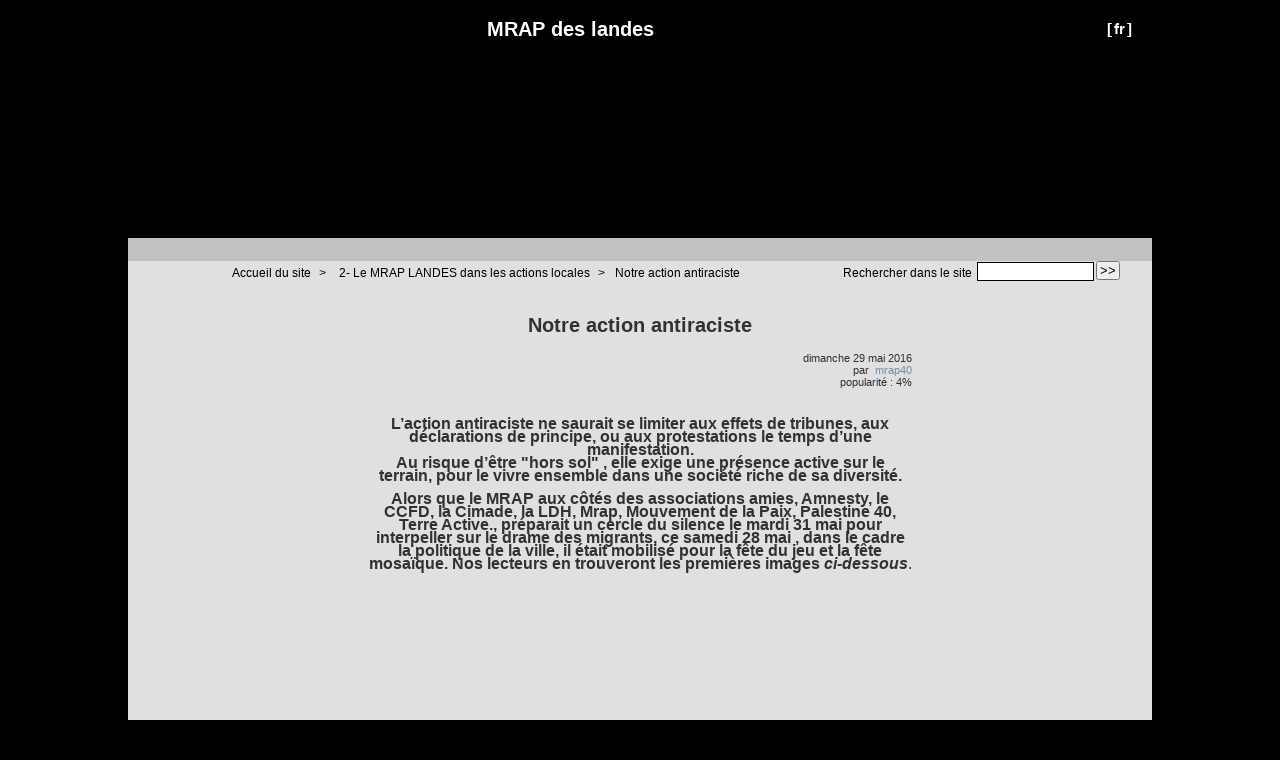

--- FILE ---
content_type: text/html; charset=utf-8
request_url: http://www.mrap-landes.org/Notre-action-antiraciste
body_size: 5570
content:



<!DOCTYPE HTML>
<!--[if lt IE 7 ]> <html class="page_article ltr fr no-js ie ie6 lte9 lte8 lte7" xmlns="http://www.w3.org/1999/xhtml" xml:lang="fr" lang="fr" dir="ltr"> <![endif]-->
<!--[if IE 7 ]>    <html class="page_article ltr fr no-js ie ie7 lte9 lte8 lte7" xmlns="http://www.w3.org/1999/xhtml" xml:lang="fr" lang="fr" dir="ltr"> <![endif]-->
<!--[if IE 8 ]>    <html class="page_article ltr fr no-js ie ie8 lte9 lte8" xmlns="http://www.w3.org/1999/xhtml" xml:lang="fr" lang="fr" dir="ltr"> <![endif]-->
<!--[if IE 9 ]>    <html class="page_article ltr fr no-js ie ie9 lte9" xmlns="http://www.w3.org/1999/xhtml" xml:lang="fr" lang="fr" dir="ltr"> <![endif]-->
<!--[if (gt IE 9)|!(IE)]><!-->
<html class="page_article ltr fr no-js" xmlns="http://www.w3.org/1999/xhtml" xml:lang="fr" lang="fr" dir="ltr">
<!--<![endif]-->
	<head>
		<script type='text/javascript'>/*<![CDATA[*/(function(H){H.className=H.className.replace(/\bno-js\b/,'js')})(document.documentElement);/*]]>*/</script>
		
		<meta http-equiv="Content-Type" content="text/html; charset=utf-8" />

		<title>Notre action antiraciste -  MRAP des landes</title>
	<meta name="description" content=" L&#039;action antiraciste ne saurait se limiter aux effets de tribunes, aux d&#233;clarations de principe, ou aux protestations le temps d&#039;une manifestation. (...) " />

<link rel="canonical" href="http://www.mrap-landes.org/Notre-action-antiraciste" /><meta http-equiv="content-type" content="text/html; charset=utf-8" />
<meta name="revisit-after" content="30 days" />
<meta name="robots" content="index,follow" />
<meta name="generator" content="SPIP 3.0.19 [22089] - Sarka-SPIP 3.4.10" />
<meta name="author" content="Collectif Sarka-SPIP" />
<meta name="copyright" content="Copyright  MRAP des landes" />
<meta name="distribution" content="global" />




<link rel="stylesheet" type="text/css" media="all" href="plugins/auto/sarkaspip/v3.4.10/css/raz.css" />


<link rel="stylesheet" type="text/css" media="all" href="plugins/auto/sarkaspip/v3.4.10/css/layouts/layout7.css" />

<link rel="stylesheet" type="text/css" media="all" href="prive/spip_style.css?1473861822" />



<script type='text/javascript'>var var_zajax_content='content';</script><script type="text/javascript">/* <![CDATA[ */
var box_settings = {tt_img:true,sel_g:"#documents_portfolio a[type='image/jpeg'],#documents_portfolio a[type='image/png'],#documents_portfolio a[type='image/gif']",sel_c:".mediabox",trans:"elastic",speed:"200",ssSpeed:"2500",maxW:"90%",maxH:"90%",minW:"400px",minH:"",opa:"0.9",str_ssStart:"Diaporama",str_ssStop:"Arrêter",str_cur:"{current}/{total}",str_prev:"Précédent",str_next:"Suivant",str_close:"Fermer",splash_url:""};
/* ]]> */</script>
<!-- insert_head_css --><link rel="stylesheet" href="plugins-dist/mediabox/colorbox/black-striped/colorbox.css" type="text/css" media="all" /><link rel='stylesheet' type='text/css' media='all' href='plugins-dist/porte_plume/css/barre_outils.css' />
<link rel='stylesheet' type='text/css' media='all' href='spip.php?page=barre_outils_icones.css' />
<link rel="stylesheet" type="text/css" href="plugins/auto/socialtags/v1.2.1/socialtags.css" media="all" />

<link href="plugins/auto/player/v2.8.1/css/player.css?1514906330" rel="stylesheet" />


<link rel="stylesheet" type="text/css" media="all" href="local/cache-css/cssdyn-css_base_css-faec7fd5.css?1768902091" />
<link rel="stylesheet" type="text/css" media="all" href="local/cache-css/cssdyn-css_layout_css-5c66930c.css?1768902091" />
<link rel="stylesheet" type="text/css" media="all" href="local/cache-css/cssdyn-css_bandeau_css-42fd30c4.css?1768901034" />
<link rel="stylesheet" type="text/css" media="all" href="local/cache-css/cssdyn-css_noisettes_css-41853cb2.css?1768902091" />
<link rel="stylesheet" type="text/css" media="all" href="local/cache-css/cssdyn-css_elements_css-72bf8a0d.css?1768901034" />
<link rel="stylesheet" type="text/css" media="all" href="local/cache-css/cssdyn-css_ie_css-aa5ab56b.css?1653079870" />


<link rel="stylesheet" href="plugins/auto/sarkaspip/v3.4.10/css/impression.css?1580988212" type="text/css" media="print" />








<link rel="alternate" type="application/rss+xml" title="Syndiquer tout le site" href="spip.php?page=backend" />



<script src="prive/javascript/jquery.js" type="text/javascript"></script>

<script src="prive/javascript/jquery.form.js" type="text/javascript"></script>

<script src="prive/javascript/jquery.autosave.js" type="text/javascript"></script>

<script src="prive/javascript/jquery.placeholder-label.js" type="text/javascript"></script>

<script src="prive/javascript/ajaxCallback.js" type="text/javascript"></script>

<script src="prive/javascript/jquery.cookie.js" type="text/javascript"></script>
<!-- insert_head -->
	<script src="plugins-dist/mediabox/javascript/jquery.colorbox.js?1473861448" type="text/javascript"></script>
	<script src="plugins-dist/mediabox/javascript/spip.mediabox.js?1473861448" type="text/javascript"></script><!--[if lt IE 7]>
	<script src='plugins-dist/msie_compat/javascript/jquery.ifixpng.js'></script>
	<script type='text/javascript'>//<![CDATA[
		jQuery.ifixpng('rien.gif');		
		function fixie() {
			jQuery('img').ifixpng();
		}
		$(document).ready(function() { fixie(); });
		onAjaxLoad(fixie);	
	//]]></script>
<![endif]-->
<script type='text/javascript' src='plugins-dist/porte_plume/javascript/jquery.markitup_pour_spip.js'></script>
<script type='text/javascript' src='plugins-dist/porte_plume/javascript/jquery.previsu_spip.js'></script>
<script type='text/javascript' src='spip.php?page=porte_plume_start.js&amp;lang=fr'></script>
<script src='local/cache-js/jsdyn-socialtags_js-8d8d06d2.js' type='text/javascript'></script>



<link rel="icon" type="image/x-icon" href="plugins/auto/sarkaspip/v3.4.10/images/favicon.ico" />
<link rel="shortcut icon" type="image/x-icon" href="plugins/auto/sarkaspip/v3.4.10/images/favicon.ico" /><script src="plugins/auto/sarkaspip/v3.4.10/scripts/menu_deroulant_vertical.js" type="text/javascript"></script>
	


 
	<script src="plugins/auto/sarkaspip/v3.4.10/scripts/jcarousellite_1.0.1.js" type="text/javascript"></script>
	<script src="plugins/auto/sarkaspip/v3.4.10/scripts/jquery.mousewheel.js" type="text/javascript"></script>


 
	<script src="plugins/auto/sarkaspip/v3.4.10/scripts/jquery.innerfade.js" type="text/javascript"></script>	</head>
	<body>
	<div id="container" class="rubrique69 secteur41">
		<div class="header" id="header">
			<div class="bandeau_haut">	
	
	<div class="nav_bandeau">  
    	<!-- Navigation dans les langues -->
		 
			<div class="nav_langue">
		<ul>

			<li class="on">
				&#91;<a rel="start" href="jean-claude-narcy-et-aretha-franklin?debut_article_rubrique_numerotes=260&amp;lang=fr" title="fran&#231;ais">fr</a>&#93;
			</li>

		</ul>
	</div>		
        <!-- Navigation dans les raccourcis -->
		
        <!-- Navigation dans les raccourcis -->
		
	</div>
	
	 
		
	
	
	<div class="site_nom">
		 
		   <h1><a href="http://www.mrap-landes.org" title="Accueil du site"> MRAP des landes</a></h1>
		
	   
	</div>
	<br class="nettoyeur" />
	
</div>


 
	<div class="bandeau_bas">








</div>


 
	<div class="bandeau_chemin">
	 
		<div class="recherche_chemin">
			
			<div class="formulaire_spip formulaire_recherche" id="formulaire_recherche">
<form action="spip.php?page=recherche" method="get"><div>
	<input name="page" value="recherche" type="hidden"
/>
	
	<label for="recherche">Rechercher :</label>
	<input type="text" class="search text" size="10" name="recherche" id="recherche" accesskey="4" autocapitalize="off" autocorrect="off"
	/><input type="submit" class="submit" value="&gt;&gt;" title="Rechercher" />
</div></form>
</div>
			<span>Rechercher dans le site</span>
		</div>
	
		

	<div class="chemin">
		<a href="http://www.mrap-landes.org">Accueil du site</a>

	
		
		&gt; 
			 
				<a href="-2-Le-MRAP-LANDES-dans-les-actions-locales-" title="Se rendre sur la page de cette rubrique">2- Le MRAP LANDES dans les actions locales</a>			
			
		


		&gt;<a href="Notre-action-antiraciste" title="Se rendre sur la page de cet article">Notre action antiraciste</a>
	</div>
</div>		</div>

		<div id="wrapper">
			<div class="content" id="content">
				<div id="article" class="article">
		
		<div class="titre"><h1>Notre action antiraciste</h1></div>
	
	
	<div class="description">
	 
		
	

	

	 
		<div class="cartouche">
		
		
		
		 
			
		
		dimanche&nbsp;29 mai 2016 <br />

		
		par &nbsp;<span class="vcard author"><a class="url fn spip_in" href="_mrap40_">mrap40</a></span> <br />

		
		 
			
		

		
		 
			popularité&nbsp;:&nbsp;4%
		

		
		
		
		
		 
			
		
		
	</div>
		<br class="nettoyeur" />

		
	
		
		<div class="texte"><p><font size = 3><strong>L&#8217;action antiraciste ne saurait se limiter aux effets de tribunes, aux déclarations de principe, ou aux protestations le temps d&#8217;une manifestation.<bR>Au risque d&#8217;être "hors sol" , elle exige une présence active sur le terrain, pour le vivre ensemble dans une société riche de sa diversité.</p>

<p>Alors que le MRAP aux côtés des associations amies, Amnesty, le CCFD, la Cimade, la LDH, Mrap, Mouvement de la Paix, Palestine 40, Terre Active., préparait un cercle du silence le mardi 31 mai pour interpeller sur le drame des migrants, ce samedi 28 mai , dans le cadre la politique de la ville, il était mobilisé pour la fête du jeu et la fête mosaïque. Nos lecteurs en trouveront les premières images <i>ci-dessous</strong></i>.</font></p></div>
		
		
		
		
		
		
		
		
		 
			
		

		
		<br class="nettoyeur" />

	

	</div>
		
		
		
		
		
			</div>			</div>
		</div>

		<div class="aside col" id="navigation">
			<div class="nav clearfix" id="nav">
	<div id="menu_rubriques" class="noisette menu_rub1">
	<ul class="menulist">

		<li>
			 <a href="-0-Actualites-">0-Actualités</a>
			
			
		
			
		
		</li>

		<li class="smenu">
			 <a href="-1-La-Federation-">1-La Fédération</a>
			
			
				<ul>
			
				<li>
					 <a href="-Comites-">Comités</a>
					
				
					
				
					
				</li>
				
			
				</ul>
			
		 
		</li>

		<li>
			 <a href="-2-Le-MRAP-LANDES-dans-les-actions-locales-">2- Le MRAP LANDES dans les actions locales</a>
			
			
		
			
		
		</li>

		<li class="smenu">
			 <a href="-3-Informations-Nationales-et-Internationales-">3-Informations Nationales et Internationales</a>
			
			
				<ul>
			
				<li>
					 <a href="-Archives-">Archives</a>
					
				
					
				
					
				</li>
				
			
				</ul>
			
		 
		</li>

		<li>
			 <a href="-4-ARCHIVES-">4-ARCHIVES</a>
			
			
		
			
		
		</li>

		<li>
			 <a href="-5-Communiques-Declarations-Prises-de-positions-du-MRAP40-">5-Communiqués - Déclarations - Prises de positions du MRAP40</a>
			
			
		
			
		
		</li>

		<li>
			 <a href="-6-Sites-incontournables-">6-Sites incontournables</a>
			
			
		
			
		
		</li>

		<li class="smenu">
			 <a href="-7-ressources-documentaires-">7-ressources documentaires</a>
			
			
				<ul>
			
				<li>
					 <a href="-Discriminations-">Discriminations</a>
					
				
					
				
					
				</li>
				
			
				<li>
					 <a href="-Portail-vers-ressources-externes-">Portail vers ressources externes</a>
					
				
					
				
					
				</li>
				
			
				<li>
					 <a href="-Racisme-">Racisme</a>
					
				
					
				
					
				</li>
				
			
				<li>
					 <a href="-Sport-citoyen-">Sport citoyen</a>
					
				
					
				
					
				</li>
				
			
				<li>
					 <a href="-Travail-de-memoire-">Travail de mémoire</a>
					
				
					
				
					
				</li>
				
			
				<li>
					 <a href="-Tziganes-et-gens-du-voyage-">Tziganes et gens du voyage</a>
					
				
					
				
					
				</li>
				
			
				</ul>
			
		 
		</li>

		<li>
			 <a href="-8-Amitie-entre-les-peuples-">8-Amitié entre les peuples</a>
			
			
		
			
		
		</li>

		<li>
			 <a href="-9-Memoire-">9-Mémoire</a>
			
			
		
			
		
		</li>

		<li>
			 <a href="-10-Extremismes-">10-Extrémismes</a>
			
			
		
			
		
		</li>

		<li>
			 <a href="-11-Migrations-">11-Migrations</a>
			
			
		
			
		
		</li>

	</ul> <!-- menulist -->
</div> <!-- menu_rub1 --></div>


 
	<div id="menu_raccourcis" class="noisette nav2"><ul>
	


		<li class="raccourci_nav1"><a href="spip.php?page=mot">Mots-clés</a></li>
		









 
	</ul>
</div>
 
	<div id="nav_visiteur" class="noisette nav2">
	<ul>
		
		 
			
		
		
		
		 
			<li class="raccourci_nav1"><a href="spip.php?page=inscription">Inscription</a></li>
		
		
		 
			
			<li class="raccourci_nav1"><a href="spip.php?page=login-public&amp;url=.%2F">Connexion</a></li>
		</ul>
		
		
</div>




















 
	








 
	<div id="noisette_badges" class="noisette">
	<div class="badges">
		
		
		
		
		
		<br class="nettoyeur" />
	</div>
</div>		</div>
		<div class="extra col" id="extra">
			<div id="nav_recherche" class="noisette">
		<h1 class="intitule">Rechercher</h1>
		
	
		
		
		 
			<div class="nav_recherche contenu ">
	<h2 class="titre_bloc">sur le web</h2>
	<a href="http://www.google.fr"><img class="moteur" src="plugins/auto/sarkaspip/v3.4.10/images/logo-google.gif" alt="Google" /></a>
	<div class="formulaire_spip formulaire_recherche" id="google">
		
		<form method="get" action="http://www.google.fr/search">
			<div>
				<label for="q">Rechercher :</label>
				<input type="text" name="q" id="q" class="text" size="10" maxlength="255" value="Saisir le(s) mot(s)" onfocus="this.value='';" />
				<input type="hidden" name="hl" value="fr" />
				<input type="image" src="" class="submit" value="" />
			</div>
		</form>
	</div>
</div>		
		
		
		
	</div>








 
	 
		<div id="noisette_navigation" class="noisette">
	<h1 class="intitule">Navigation</h1>
		
				
		<div class='ajaxbloc' data-ajax-env='wW5owYAhzOLhdyzTCRlnges1Y/v4qFCQeQMz3yRLfENoXb5JUiBoqi0S5NMwOpXyoT7jLjt+d26JNPNHBIRAxFGvJ3Isjj1l8ZbrsRD68uxb15ruOTQYy6J31b11GXvi8TBlHW4Gr6Bqe+Dk78OIFI7t5uYMuAfjI9osOcpIlvEMI7mpVd/u5GdenA==' data-origin="Notre-action-antiraciste">




	
	<a name='pagination_article_rubrique_numerotes' id='pagination_article_rubrique_numerotes'></a>
	<div class="contenu">
		<h2 class="titre_bloc">Articles de la rubrique</h2>
		<div class="liste"><ul>
	
			<li><a class="titre" href="SPORT-Presentation-generale" title="Se rendre sur la page de cet article">
				SPORT&nbsp;: Présentation générale
			</a></li>
	
			<li><a class="titre" href="ACTION-SPORT-1-12-RUGBY-2006-Match-Mont-de-Marsan-Tarbes" title="Se rendre sur la page de cet article">
				ACTION SPORT&nbsp;: 1/12/RUGBY&nbsp;: 2006 Match Mont de Marsan - Tarbes 
			</a></li>
	
			<li><a class="titre" href="ACTION-SPORT-FOOTBALL-Samedi-22-avril-2006-Stade-Montois-Football" title="Se rendre sur la page de cet article">
				ACTION SPORT&nbsp;: FOOTBALL&nbsp;: Samedi 22 avril 2006  Stade Montois Football 
			</a></li>
	
			<li><a class="titre" href="ACTION-SPORT-FOOTBALL-24-MARS-2007-MATCH-STADE-MONTOIS-LIBOURNE" title="Se rendre sur la page de cet article">
				ACTION SPORT&nbsp;: FOOTBALL&nbsp;: 24 MARS 2007&nbsp;: MATCH "STADE MONTOIS - LIBOURNE"
			</a></li>
	
			<li><a class="titre" href="ACTION-SPORT-25-JUIN-2007-COLLOQUE-POUR-UN-SPORT-CITOYEN-UNE-SEULE-COULEUR" title="Se rendre sur la page de cet article">
				ACTION SPORT&nbsp;: 25 JUIN 2007&nbsp;: COLLOQUE "POUR UN SPORT CITOYEN, UNE SEULE COULEUR CELLE DU MAILLOT"
			</a></li>
	
			<li><a class="titre" href="ACTION-SPORT-19-20-mai-basket-Pomarez" title="Se rendre sur la page de cet article">
				ACTION SPORT&nbsp;: 19-20 mai basket Pomarez
			</a></li>
	
			<li><a class="titre" href="ACTION-SPORT-19-20-mai-2006-Basket-Pomarez-2" title="Se rendre sur la page de cet article">
				ACTION SPORT&nbsp;: 19-20 mai 2006 Basket Pomarez (2)
			</a></li>
	
			<li><a class="titre" href="ACTION-SPORT-2007-13-AVRIL-TOURNOI-DE-FOOT-A-LA-MOUSTEY" title="Se rendre sur la page de cet article">
				ACTION SPORT&nbsp;: 2007&nbsp;: 13 AVRIL TOURNOI DE FOOT A LA MOUSTEY
			</a></li>
	
			<li><a class="titre" href="FETE-MOSAIQUE-2007" title="Se rendre sur la page de cet article">
				FETE MOSAIQUE 2007
			</a></li>
	
			<li><a class="titre" href="Fete-du-jeu-chaque-annee-en-mai" title="Se rendre sur la page de cet article">
				Fête du jeu chaque année en mai
			</a></li>
	
		</ul></div>
		<div class="pagination"><span
	class="pages"><strong class='on'>0</strong><span
		class='sep'> | </span
		><a href='Notre-action-antiraciste?debut_article_rubrique_numerotes=10#pagination_article_rubrique_numerotes' class='lien_pagination' rel='nofollow'>10</a><span
		class='sep'> | </span
		><a href='Notre-action-antiraciste?debut_article_rubrique_numerotes=20#pagination_article_rubrique_numerotes' class='lien_pagination' rel='nofollow'>20</a><span
		class='sep'> | </span
		><a href='Notre-action-antiraciste?debut_article_rubrique_numerotes=30#pagination_article_rubrique_numerotes' class='lien_pagination' rel='nofollow'>30</a><span
		class='sep'> | </span
		><a href='Notre-action-antiraciste?debut_article_rubrique_numerotes=40#pagination_article_rubrique_numerotes' class='lien_pagination' rel='nofollow'>40</a><span
		class='sep'> | </span
		><a href='Notre-action-antiraciste?debut_article_rubrique_numerotes=50#pagination_article_rubrique_numerotes' class='lien_pagination' rel='nofollow'>50</a><span
		class='sep'> | </span
		><a href='Notre-action-antiraciste?debut_article_rubrique_numerotes=60#pagination_article_rubrique_numerotes' class='lien_pagination' rel='nofollow'>60</a><span
		class='sep'> | </span
		><a href='Notre-action-antiraciste?debut_article_rubrique_numerotes=70#pagination_article_rubrique_numerotes' class='lien_pagination' rel='nofollow'>70</a><span
		class='sep'> | </span
		><a href='Notre-action-antiraciste?debut_article_rubrique_numerotes=80#pagination_article_rubrique_numerotes' class='lien_pagination' rel='nofollow'>80</a><span

	class="tbc"><span
	class='sep'> | </span>...<span
	class='sep'> | </span></span><a
	href='Notre-action-antiraciste?debut_article_rubrique_numerotes=260#pagination_article_rubrique_numerotes'
	class='lien_pagination'
	rel='nofollow'>260</a></span></div>
	</div>
	

		
</div><!--ajaxbloc-->		
		</div>		</div>

		<div class="footer" id="footer">
			<div class="pied_bas">

	<div class="copyright">©&nbsp;2026&nbsp; MRAP des landes</div>	<div class="credits"><a href="spip.php?page=plan">Plan du site</a>&nbsp;|&nbsp;<a href="https://www.spip.net" title="Site réalisé avec SPIP, un CMS gratuit sous licence GPLv3">SPIP&nbsp;3.0.19 [22089]</a>&nbsp;|&nbsp;<a href="http://www.sarka-spip.net" title="Ce site utilise le squelette SARKA-SPIP">Sarka-SPIP&nbsp;3.4.10</a>&nbsp;|&nbsp;<a href="http://www.sarka-spip.net" title="Sylvain, Toufik, Xavier, Eric, Pascal">Collectif Sarka-SPIP</a>&nbsp;|&nbsp;<a href="http://www.gnu.org/copyleft/gpl.html" title="Le squelette SARKA-SPIP est distribué sous licence GPLv3">GPLv3</a>&nbsp;|&nbsp;<a href="plugins/auto/sarkaspip/v3.4.10/body.html" title="Voir le squelette de la page&nbsp;body.html" rel="nofollow">Squelette</a>&nbsp;|&nbsp;<a href="#header" title="Retour en haut de la page" rel="nofollow">Haut ↑</a></div>	  <div class="credits">
	habillage concepteur&nbsp;<a href='http://digitalnature.ro/projects/arclite'>digitalnature</a>&nbsp;habillage licence&nbsp;<a href='http://www.opensource.org/licenses/gpl-license.php'>GPL</a>
</div>

</div>		</div>
	</div>
</body></html>


--- FILE ---
content_type: text/css
request_url: http://www.mrap-landes.org/local/cache-css/cssdyn-css_layout_css-5c66930c.css?1768902091
body_size: 682
content:
/* #PRODUIRE{fond=css/layout.css}
   md5:b3dec1797331d0db0f85868036c173e5 */

/* LAYOUT.CSS                                                           */
/* Cette feuille contient:                                              */
/* - les styles de surcharge des layout Gala pour le squelette          */
/* -------------------------------------------------------------------- */

/* Correspond a une taille de 16px dans la plupart des navigateurs */
html {font-size: 100%;}
/* correspond a une taille de 10px car 10px/16px = 0,625 */
body {
	padding: 0; 
	font: 0.625em/1em arial,Verdana,Arial,sans-serif; 
	color: #323234;
	background: #000000 center 0px no-repeat ;
}

#header {padding: 0 0 10px;}
div#header h1{margin: 0; padding-left: 0; height: auto; line-height: 1.12em; color: transparent; background: none;}
div#footer{padding: 30px 0 0; color: transparent; background: none; line-height: 1.12em;}
div#navigation{width: 180px; background: none;}
div#extra{width:180px; background: none;} 
div#container{background: #e0e0e0 url("http://mrap-landes.fr/http:/plugins/sarkaspip_theme_arclite/images/bg_site.jpg") center repeat-y; 
}  

/* Pour les layouts a largeur variable*/


/* Pour les layouts a largeur fixe 3 colonnes*/
 
	body{text-align:center}
	div#container{width:1024px; margin:0 auto;}

	
		
		
		
		

	 
		div#navigation{margin-left:-1004px; }
		div#extra{margin-left:-200px; }
		div#content{margin: 0 240px; }
	 

	 

	 

	 

	

	


/* Pour les layouts a 2 colonnes*/



--- FILE ---
content_type: text/css
request_url: http://www.mrap-landes.org/local/cache-css/cssdyn-css_noisettes_css-41853cb2.css?1768902091
body_size: 3276
content:
/* #PRODUIRE{fond=css/noisettes.css}
   md5:aa102535ba1be2915ab4bd21aec96877 */

/* NOISETTES.CSS                                                        */
/* Cette feuille contient:                                              */
/* - les styles des noisettes des colonnes extra et navigation          */
/* - les styles des menus verticaux et horizontaux                      */
/* -------------------------------------------------------------------- */

/* Initialisation des variables permettant de déterminer un alignement à droite ou à gauche */
 
	






/* Noisettes pouvant etre inserees dans les colonnes extra et navigation */
/* Styles generiques */
.noisette {margin-bottom: 15px; color: #30424e;}

.noisette h1, h2, h3 {margin: 0; font-size: 1em;}
.noisette h1.intitule, .noisette h1 a.intitule {
	display: block;	margin-bottom: 10px; font-weight: bold; font-size: 1.5em; text-align: center; line-height:1.2em;
	border: 1px solid TRANSPARENT;
	background: transparent url("http://mrap-landes.fr/http:/plugins/sarkaspip_theme_arclite/images/bg_noisette_titre.png")  center center no-repeat;
	color: #30424e;
	padding : 2px 0;}
.noisette h1 a.intitule:hover {
	background: transparent;
	color: #ffffff; 
	text-decoration: none;}

.noisette .contenu {margin-bottom: 5px; padding: 0; 
		border: 1px solid TRANSPARENT;
		background: #fefeff;}
.noisette .contenu.mixte {padding: 5px 0 0;}
.noisette .contenu.mixte .pagination {padding: 5px 0 0;}
.noisette .contenu h2.titre_bloc,
.noisette .contenu h2 a.titre_bloc {
	display: block;	margin: 0; padding: 1px; font-size: 1.25em; line-height: 1.5em; font-weight: bold; text-align: center;
	border-bottom: 1px solid TRANSPARENT;
	background: transparent;
	color: #000000;}
.noisette .contenu h2 a.titre_bloc:hover {
	background: transparent;
	color: #798ea1; 
	text-decoration: none;}

.noisette .contenu .liste ul {margin: 0; padding: 0;}
.noisette .contenu .liste ol {margin: 0; padding: 0 5px;}
.noisette .contenu .liste ol li {list-style: decimal inside;}
.noisette .contenu h2.titre, .noisette .contenu h2 a.titre, .noisette .contenu .liste li .titre {
	display: block; padding: 0 0 5px 10px; margin: 0 5px;	font-weight: bold; text-decoration: none;
	color: #30424e;
	background: url("http://mrap-landes.fr/http:/plugins/auto/sarkaspip/v3.4.10/images/puce-n0.gif") left top no-repeat;}
.noisette .contenu .liste ol li .titre {background: none; display: inline; margin:0; padding: 0;}
.noisette .contenu h2 a.titre:hover, .noisette .contenu .liste li a.titre:hover{
	color: #000000;
	text-decoration: underline;}
.noisette .contenu .liste li span.titre {color: #000000;} /* A REVOIR */

.noisette .contenu .date_bloc {
	margin-left: 30%; padding: 1px; font-size: 0.9em; text-align: center;
	border-bottom: 1px solid TRANSPARENT;
	border-left: 1px solid TRANSPARENT;}

.noisette .contenu div.introduction, .noisette .contenu a.introduction {
	display: block;	margin: 0 5px; padding:0 0 5px 10px;	
	color: #30424e;}
.noisette .contenu a.introduction:hover{
	color: #000000;
	text-decoration: underline;}
.noisette .contenu div.introduction * {margin: 0;}

.noisette .contenu .liste {margin: 0;	padding: 5px 0;}
.noisette .contenu .texte {margin: 0; padding: 5px; line-height: 1.1em;}
.noisette .contenu .texte p {margin:0.7em 0em; padding:0;}

.noisette .contenu .notes {margin: 0; padding: 5px; line-height: 100%; border-top: 1px solid TRANSPARENT;}
.noisette .contenu .notes p {margin: 0;}

.noisette .contenu h3 {padding: 3px 0; line-height: 1.1em;}
.noisette .contenu  a {}
.noisette .contenu a:hover {}
.noisette .contenu strong {}
.noisette .contenu blockquote, .noisette .contenu code {margin : 2px;}

/* Styles specifiques pour la pagination dans les noisettes */
.noisette .pagination {margin: 0 5px 5px; font-size: 1em;}

/* Styles specifiques pour l'herbier */
#noisette_herbier.noisette .contenu .texte {text-align: center;}
#noisette_herbier.noisette .contenu .texte ul {width: 120px; margin: 0 auto;}

/* Styles specifiques pour les statistiques */
#noisette_statistiques.noisette .contenu .texte {text-align: center;}

/* Styles specifiques pour la navigation des articles et rubrique mots-cles et categories */
#noisette_filtre.noisette .contenu h2.titre_bloc.bouton {border-bottom: 0;	
	background: transparent;
	color: #798ea1; 
	text-decoration: none;}

#noisette_filtre.noisette .contenu h2 a.titre_bloc.bouton {border-bottom: 0;}
#noisette_navigation.noisette .contenu .liste li .titre,
#noisette_filtre.noisette .contenu .liste li .titre,
#noisette_motscles.noisette .contenu .liste li .titre {
	display: block;
	padding: 0 0 5px 10px;
	margin: 0 5px;
	font-size: 1em;
	font-weight: bold;
	text-decoration: none;
}
#noisette_navigation.noisette .contenu .liste li span.titre,
#noisette_filtre.noisette .contenu .liste li span.titre,
#noisette_motscles.noisette .contenu .liste li span.titre {background: url("http://mrap-landes.fr/http:/plugins/auto/sarkaspip/v3.4.10/images/puce-n1.gif") left top no-repeat;}
#noisette_navigation.noisette .contenu .liste li a.titre,
#noisette_filtre.noisette .contenu .liste li a.titre,
#noisette_motscles.noisette .contenu .liste li a.titre {background-image: none;}
#noisette_navigation.noisette .contenu .liste li a.titre:hover,
#noisette_filtre.noisette .contenu .liste li a.titre:hover,
#noisette_motscles.noisette .contenu .liste li a.titre:hover {
	color: #000000;
	 background: url("http://mrap-landes.fr/http:/plugins/auto/sarkaspip/v3.4.10/images/puce-n1.gif") left top no-repeat;
	text-decoration: underline;}

/* Styles specifiques pour les badges */
.noisette .badges a {display: block; margin: 2px 0; padding: 0; border: 0; width: 80px; height: 15px; float:left; clear: left; }
.noisette .badges a:hover {text-decoration: none;}
#logo_rss {background: url("http://mrap-landes.fr/http:/plugins/auto/sarkaspip/v3.4.10/images/badge_rss.png") no-repeat;}
#logo_rss:hover {background: url("http://mrap-landes.fr/http:/plugins/auto/sarkaspip/v3.4.10/images/badge_rss_hover.png") no-repeat;}
#logo_sarkaspip {background: url("http://mrap-landes.fr/http:/plugins/auto/sarkaspip/v3.4.10/images/badge_sarkaspip.png") no-repeat;}
#logo_sarkaspip:hover {background: url("http://mrap-landes.fr/http:/plugins/auto/sarkaspip/v3.4.10/images/badge_sarkaspip_hover.png") no-repeat;}
#logo_spip {background: url("http://mrap-landes.fr/http:/plugins/auto/sarkaspip/v3.4.10/images/badge_spip.png") no-repeat;}
#logo_spip:hover {background: url("http://mrap-landes.fr/http:/plugins/auto/sarkaspip/v3.4.10/images/badge_spip_hover.png") no-repeat;}
#logo_xhtml {background: url("http://mrap-landes.fr/http:/plugins/auto/sarkaspip/v3.4.10/images/badge_xhtml.png") no-repeat;}
#logo_xhtml:hover {background: url("http://mrap-landes.fr/http:/plugins/auto/sarkaspip/v3.4.10/images/badge_xhtml_hover.png") no-repeat;}
#logo_perso {background: url("http://mrap-landes.fr/http:/plugins/auto/sarkaspip/v3.4.10/images/badge_perso.png") no-repeat;}
#logo_perso:hover {background: url("http://mrap-landes.fr/http:/plugins/auto/sarkaspip/v3.4.10/images/badge_perso_hover.png") no-repeat;}

/* Styles specifiques pour le mini-agenda */
#noisette_miniagenda.noisette {overflow: hidden; width:180px}
#noisette_miniagenda.noisette .contenu table {table-layout: fixed; border-spacing:0; width:100% !important /*FF*/; width:178px /*IE*/; font-size: 1.1em; text-align: center;border-collapse:inherit;}
#noisette_miniagenda.noisette .contenu table thead {
	background: transparent;
	color: #30424e;}
#noisette_miniagenda.noisette .contenu table th {text-align: center; padding: 2px 0;}
#noisette_miniagenda.noisette .contenu table td {line-height: 1.1em; color: #30424e}
#noisette_miniagenda.noisette .contenu table td.libre,
#noisette_miniagenda.noisette .contenu table td.occupe {background-color: #fefeff; border: 1px solid #fefeff;}
#noisette_miniagenda.noisette .contenu table td.horsperiode {
    background: #eeeeee;
    border: 1px solid #eeeeee;
	color: #555555;}
#noisette_miniagenda.noisette .contenu table td.today {font-weight: bolder;  
    background: #798ea1;
    border: 1px solid #30424e;}
#noisette_miniagenda.noisette .contenu table td a {font-weight: bolder;}
#noisette_miniagenda.noisette .contenu table td a:hover {}

#noisette_miniagenda.noisette .contenu h2 a.titre_bloc {padding: 0 0; font-size: 1.2em;border-top: 1px solid TRANSPARENT;}
#noisette_miniagenda.noisette .contenu h2.titre_bloc.centre,
#noisette_miniagenda.noisette .contenu h2 a.titre_bloc.bord {padding: 1px 0; border-top: 0;float: left;font-size: 1.2em;}
#noisette_miniagenda.noisette .contenu h2.titre_bloc.centre {width: 50%;}
#noisette_miniagenda.noisette .contenu h2 a.titre_bloc.bord {width: 25%;}
#noisette_miniagenda.noisette .contenu h2 a.titre_bloc.bord.vide:hover {
	background: transparent; }

#noisette_miniagenda.noisette .contenu .texte {padding: 2px; border-top: 1px solid TRANSPARENT;}
#noisette_miniagenda.noisette .contenu table#footer_evenements {padding: 2px 0; table-layout: fixed; border-top: 1px solid TRANSPARENT; text-align: left; font-size: 1em;}
#noisette_miniagenda.noisette .contenu table#footer_evenements td{line-height:1.1em;}
#noisette_miniagenda.noisette .contenu table#footer_evenements td.footer_colg {padding: 1px; font-weight: bold;
	width: 37% !important /*FF*/;width: 66px /*IE*/;}
#noisette_miniagenda.noisette .contenu table#footer_evenements td.footer_cold {padding: 1px;
	width: 63% !important /*FF*/;width: 112px /*IE*/;}
#noisette_miniagenda.noisette .contenu table#footer_evenements td.footer_cold a {font-weight: normal; color: #30424e;}
#noisette_miniagenda.noisette .contenu table#footer_evenements td.footer_cold a:hover {color: #000000;}

/* Styles specifiques pour la noisette Rainette */
#noisette_rainette.noisette .contenu .texte .maj {text-align: center;}
#noisette_rainette.noisette .contenu .texte .resume {text-align: center; font-size: 1.2em; font-weight: bold;margin: 10px 0}
#noisette_rainette.noisette .contenu .texte .resume ul{font-weight: normal; margin-top: 5px;font-size: 0.9em;}
#noisette_rainette.noisette .contenu .texte .resume li{}
#noisette_rainette.noisette .contenu .texte .temperature {font-size: 2em; font-weight: bold; margin: 0 5px;}
#noisette_rainette.noisette .contenu .texte .previsions {font-size: 1.3em;}
#noisette_rainette.noisette .contenu .texte .temperature img {float:left;}
#noisette_rainette.noisette .contenu .texte .temperature p {padding: 30px 0 0 90px;}
#noisette_rainette.noisette .contenu .texte .liens {text-align: center;}
.pave-prevision {overflow: hidden; float: left; width: 168px; height: 190px;}
.conteneur_selection {overflow: hidden; float: left; width: 168px; height: 190px;}

/* Styles specifiques pour la noisette Nuage de mots */
#noisette_nuage.noisette .contenu ul.nuage {padding:5px;}
#noisette_nuage.noisette .contenu ul.nuage a {color: #30424e;}

/* Menus vertical des rubriques et raccourcis inseres dans les colonnes extra et navigation */
/* Navigation dans les rubriques - arborescence deroulante */
.menu_rub1 { padding: 0; font-size: 1.2em; text-align: left;}
.menu_rub1 ul.menulist,
.menu_rub1 ul.menulist ul {
	 background: #798ea1 top repeat-x;
	 border: 1px solid TRANSPARENT; 
	 border-bottom: 0;
	 list-style: none;
	 z-index: 500;
	 margin: 0;
	 padding: 0;
	 line-height:1.2em;
	 width:178px;}

.menu_rub1 ul.menulist ul {position: absolute; top: -1px;  left: 178px;}
.menu_rub1 ul.menulist li {position: relative; margin: 0; padding: 0; border-bottom: 1px solid TRANSPARENT;}
.menu_rub1 ul.menulist li ul {display:none;}
.menu_rub1 ul.menulist li:hover>ul {display:block;}

.menu_rub1 ul.menulist a {
	 background: #798ea1 top repeat-x;
	color: #ffffff; text-decoration: none; display: block; padding: 5px;}

.menu_rub1 ul.menulist a:hover {
	background: #798ea1 top repeat-x;
	color: #000000;
	text-decoration: none;}
.menu_rub1 ul.menulist li.smenu, .menu_rub1 ul.menulist li.smenu>a {
	 background: #798ea1 top repeat-x;
	 
	background-image: url("http://mrap-landes.fr/http:/plugins/auto/sarkaspip/v3.4.10/images/arrow_from_left.gif");
	 background-position: 170px;
	background-repeat: no-repeat;}
.menu_rub1 ul.menulist li.smenu:hover, .menu_rub1 ul.menulist li.smenu>a:hover {
	background: #798ea1 top repeat-x;
	 
	background-image: url("http://mrap-landes.fr/http:/plugins/auto/sarkaspip/v3.4.10/images/arrow_from_top.gif");
	 background-position: 167px;
	background-repeat: no-repeat;}
.menu_rub1 ul.menulist a.menu_articles {}
.menu_rub1 ul.menulist a.menu_articles:hover {}

/* Navigation dans les rubriques - arborescence depliee */
.menu_rub2 {font-size: 1.2em; border: 0; font-weight: normal;}
.menu_rub2 ul {margin: 0; padding: 0; list-style: none;}
.menu_rub2 ul li { margin: 0; padding: 0; border: 0; line-height: 1.3em;}
.menu_rub2 ul li a {
	display: block; width: 158px; margin-bottom: 0; padding: 5px 10px; 
	border: 1px solid TRANSPARENT; border-top: 0;
	color: #ffffff; 
	background: #798ea1 top repeat-x;}

.menu_rub2 ul li a#m1 {border-top: 1px solid TRANSPARENT;}
.menu_rub2 ul li ul li a {
	display: block; width: 148px; margin-bottom: 0; padding: 5px 10px 5px 20px; 
	color: #ffffff; 
	background: #798ea1 top repeat-x;}
.menu_rub2 ul li ul li ul li a {
	display: block; width: 138px; margin-bottom: 0; padding: 5px 10px 5px 30px; 
	color: #ffffff; 
	background: #798ea1 top repeat-x;}
.menu_rub2 a.on {
	background: #798ea1 top repeat-x;
	color: #000000; font-weight: bold;}
.menu_rub2 a:hover {
	background: #798ea1 top repeat-x;
	color: #000000; 
	text-decoration: none;}

/* Navigation dans les rubriques - arborescence accordeon a ouverture automatique */
.menu_rub3 {width: 100%; padding:0; font-size: 1.2em;}
.menu_rub3 .cache {padding-left:10%; width: 90%; background: none; display: none;}
.menu_rub3 .cache a {
	display: block; border-top: 1px solid TRANSPARENT;
	background: #798ea1 top repeat-x;}
.menu_rub3 .cache a.on {background: #798ea1 top repeat-x;}
.menu_rub3 ul.menulist {background: none; border: 0; list-style: none; z-index: 500; margin: 0; padding: 0; line-height: 1.2em}
.menu_rub3 ul.menulist li {position: relative; margin: 0; padding: 0; border-bottom: 1px solid TRANSPARENT;}
.menu_rub3 ul.menulist a {
	display: block; text-decoration: none; padding: 5px;
	color: #ffffff; 
	background: #798ea1 top repeat-x;}
.menu_rub3 ul.menulist a:hover {
	background: #798ea1 top repeat-x;
	color: #000000;}
.menu_rub3 ul.menulist a.on {
	background: #798ea1 top repeat-x;
	color: #000000;}

/* Bloc de menus des raccourcis de navigation*/
.nav2 {font-size: 1.2em; width: 178px;border: 1px solid TRANSPARENT;}
.nav2 ul {padding: 5px 0; margin: 0}
.nav2 li {
	list-style: none; margin: 5px 10px; line-height: 1.4em;
	background: #798ea1 top repeat-x;
	 border: TRANSPARENT solid 1px;
	 color: #ffffff;}
.raccourci_nav1 {text-align: center;}
.raccourci_nav1 a {display: block; width: 100%; color: #ffffff;}
.raccourci_nav1 a:hover {
	text-decoration: none; 
	background: #798ea1 top repeat-x;
	 color: #000000;}
.nav2 .auteur {margin: 7px 10px; padding-top: 3px; padding-bottom: 2px; text-align: center;	background: transparent; border: 0;}

/* Menu horizontal dans le bandeau bas */
 
	

 
	

.menu_horiz{font-size:1.2em;
	 width: 750px;
	
	  margin: 0 auto 0;
	 min-height: 23px;
}
.menu_horiz, .menu_horiz ul {list-style: none; line-height: 1; padding: 0;
	 min-height: 23px;
}
.menu_horiz ul{width:100%; margin: 0; float: left;}

.menu_horiz a {display: block; text-decoration: none; padding: 5px 10px;
	 color: #ffffff;
	 border-left: #808080 solid 1px;
	 text-align: center;
}
.menu_horiz a#mh_n1 {border-left: none;}
.menu_horiz a.it_n1 { border-top: #808080 solid 1px;}
.menu_horiz a.pere { background: url("http://mrap-landes.fr/http:/plugins/auto/sarkaspip/v3.4.10/images/arrow_from_left.gif") center right no-repeat; background-position: 142px;}
.menu_horiz a.pere:hover { background: url("http://mrap-landes.fr/http:/plugins/auto/sarkaspip/v3.4.10/images/arrow_from_top.gif") center right no-repeat; background-position: 139px;}
.menu_horiz a:hover { text-decoration: none; color: #000000;}

.menu_horiz li {float: left; padding: 0; width: 150px;
	background: #575757 url("http://mrap-landes.fr/http:/plugins/sarkaspip_theme_arclite/images/bg_menu_horiz.png") bottom center no-repeat;}
.menu_horiz li ul {position: absolute; left: -999em; height: auto; font-weight: normal;	margin: 0;	padding: 0;z-index:2;
	width: 160px;
}
.menu_horiz li li {padding: 0 ; overflow : hidden;
   border-right: #808080 solid 1px;
  border-left: none;
  clear:left;
  }

.menu_horiz li ul ul {margin: -24px 0 0 150px;}
.menu_horiz li:hover ul ul, .menu_horiz li:hover ul ul ul, .menu_horiz li:hover ul ul ul ul,
.menu_horiz li.sfhover ul ul, .menu_horiz li.sfhover ul ul ul, .menu_horiz li.sfhover ul ul ul ul {left: -999em;}
.menu_horiz li:hover ul, 
.menu_horiz li li:hover ul, 
.menu_horiz li li li:hover ul,
.menu_horiz li li li li:hover ul {left: auto;}
.menu_horiz li.sfhover ul {left:auto;}
.menu_horiz li li.sfhover ul,
.menu_horiz li li li.sfhover ul,
.menu_horiz li li li li.sfhover ul {left: auto;}
.menu_horiz li:hover,
.menu_horiz li.sfhover {background: #c2c2c2 url("http://mrap-landes.fr/http:/plugins/sarkaspip_theme_arclite/images/bg_hover_menu_horiz.png");}
.menu_horiz li li a, .menu_horiz li li li a { border-bottom: #808080 solid 1px;}


--- FILE ---
content_type: text/css
request_url: http://www.mrap-landes.org/local/cache-css/cssdyn-css_elements_css-72bf8a0d.css?1768901034
body_size: 4363
content:
/* #PRODUIRE{fond=css/elements.css}
   md5:1a60a3d24f2adf103a6184e28ed3a0da */

/* ELEMENTS.CSS                                                         */
/* Cette feuille contient:                                              */
/* - les styles de la partie centrale du site                           */
/* -------------------------------------------------------------------- */

/* -------------------------------------------------------------------- */
/* 	Styles des titres de page                                           */
/* -------------------------------------------------------------------- */
/* Titre generique */
.titre h1 {font-weight: bold; margin: 0 0 5px; padding-bottom: 5px;
	color: 555555;
	border-bottom: 2px solid 555555;}
	
/* Boutons de fonction positionnes a droite du titre */
a.fonction {display: block; float: right; width: 24px; height: 24px; margin-left: 10px;}
a.fonction.repondre_commentaire {width: 16px; height: 16px; margin-right: 0; background-image: url("http://mrap-landes.fr/http:/plugins/auto/sarkaspip/v3.4.10/images/commentaire_repondre.gif"); background-repeat: no-repeat;}
#commenter {background-image: url("http://mrap-landes.fr/http:/plugins/auto/sarkaspip/v3.4.10/images/article_commenter.gif"); background-repeat: no-repeat;}
#verrouiller {background-image: url("http://mrap-landes.fr/http:/plugins/auto/sarkaspip/v3.4.10/images/forum_sujet_verrouiller.gif"); background-repeat: no-repeat;}
#deverrouiller {background-image: url("http://mrap-landes.fr/http:/plugins/auto/sarkaspip/v3.4.10/images/forum_sujet_deverrouiller.gif"); background-repeat: no-repeat;}
#deresoudre {background-image: url("http://mrap-landes.fr/http:/plugins/auto/sarkaspip/v3.4.10/images/forum_sujet_non_resolu.gif"); background-repeat: no-repeat;}
#resoudre {background-image: url("http://mrap-landes.fr/http:/plugins/auto/sarkaspip/v3.4.10/images/forum_sujet_resolu.gif"); background-repeat: no-repeat;}
#signer {background-image: url("http://mrap-landes.fr/http:/plugins/auto/sarkaspip/v3.4.10/images/article_commenter.gif"); background-repeat: no-repeat;}
#creer_pdf {background-image: url("http://mrap-landes.fr/http:/plugins/auto/sarkaspip/v3.4.10/images/article_pdf.gif"); background-repeat: no-repeat;}
#voir_commentaires {background-image: url("http://mrap-landes.fr/http:/plugins/auto/sarkaspip/v3.4.10/images/article_commentaires.gif"); background-repeat: no-repeat;}
#voir_signatures {background-image: url("http://mrap-landes.fr/http:/plugins/auto/sarkaspip/v3.4.10/images/article_signatures.gif"); background-repeat: no-repeat;}
#recommander {background-image: url("http://mrap-landes.fr/http:/plugins/auto/sarkaspip/v3.4.10/images/article_recommander.gif"); background-repeat: no-repeat;}
a.fonction.revenir_haut_page {background-image: url("http://mrap-landes.fr/http:/plugins/auto/sarkaspip/v3.4.10/images/arrow_to_top.gif"); background-repeat: no-repeat;}

/* -------------------------------------------------------------------- */
/* 	Styles du cartouche (auteurs, date, popularite, notation)           */
/* -------------------------------------------------------------------- */
.cartouche { font-weight: normal; font-size: 1.1em; line-height: 1.1em; text-align: right; margin: 0 0 30px 10px; padding: 0; float: right;
	color: 555555;}
.cartouche .traductions { margin: 0; }
.complements {font-weight: normal; margin: 10px 0 5px; font-size: 1.1em;}

/* -------------------------------------------------------------------- */
/* 	Styles de la description (champs editoriaux)                        */
/* -------------------------------------------------------------------- */
/* Styles generiques */
.description {margin: 10px 0 30px; font-size: 1.2em; line-height: 1em;}
.description li {margin-left: 10px;	line-height: 1.4em;}
.description p {font-size: 1em;}
.description .soustitre {float: none; line-height: 1em; font-size: 1.4em; font-weight: bold; font-style: italic; margin: 0; padding: 0;
	 color: 555555;}
.description .chapo {margin: 0 0 30px; font-style: italic; color: 555555;}
.description .texte {}
.description .lien_site {margin: 10px 0 20px; padding-top: 10px; font-size: 1em; 
	border-top: 1px dotted 555555;}
.description .ps {margin: 10px 0 20px; padding-top: 10px; font-size: 1em; 
	border-top: 1px dotted 555555;}
.description .notes {margin: 10px 0 20px; padding-top: 10px; font-size: 1em; 
	border-top: 1px dotted 555555;}
.description .filles {margin: 10px 0 20px; padding-top: 10px; font-size: 1em; 
	border-top: 1px dotted 555555;}
.description .filles a {padding: 0 0 0 15px; background: transparent url("http://mrap-landes.fr/http:/plugins/auto/sarkaspip/v3.4.10/images/puce0.jpg") left center no-repeat; text-decoration: none;}
.description .filles a:hover {background: transparent url("http://mrap-landes.fr/http:/plugins/auto/sarkaspip/v3.4.10/images/puce1.jpg") left center no-repeat; ;text-decoration: none;}
 
/* -------------------------------------------------------------------- */
/* 	Styles des messages d'avertissement                                 */
/* -------------------------------------------------------------------- */
.avertissement {margin-top: 20px; padding: 10px; background: #f0d0d0; border: 1px solid red; font-size: 1.2em;}
.forum .avertissement {font-size: 1em;}
.formulaire_spip .avertissement {margin: 0 0 20px 0; padding: 10px; background: #f0d0d0; border: 1px solid red; font-size: 1em;}

/* -------------------------------------------------------------------- */
/* 	Styles des blocs type portfolio (images, documents joints, breves)  */
/* -------------------------------------------------------------------- */
/* Styles generiques */
.portfolio {clear: both; margin-bottom: 30px; padding-top: 2px;width:100%;}
.portfolio h2 {font-size: 1.9em; line-height: 1em; font-weight: bold; margin: 0 0 10px; padding: 0 0 5px 20px;
	color: 555555;
	border-bottom: 2px solid 555555;}
	
/* Portfolio des images jointes */
.portfolio a img {margin: 10px 10px; border: 4px solid #798ea1;}
.portfolio a:hover img {border-color: #555555;}

/* Portfolio des documents jointes */
.portfolio dl {width: 52px; height: 11em; text-align: center; margin: 10px; float: left;}
.portfolio dt {width: 52px; font-weight: bold;}
.portfolio dt a img {border: 0;}
.portfolio dt a:hover img {border: 0;}
.portfolio dd {width: 52px; margin: 0; padding: 0;}

/* -------------------------------------------------------------------- */
/* 	Styles des blocs de type commentaires                               */
/* -------------------------------------------------------------------- */
.commentaires {padding: 0 0 10px 0; margin: 0 0 30px 0; clear: both;}
.commentaires h2 {font-size: 1.9em; line-height: 1.2em; font-weight: bold; padding: 0 0 5px 20px; margin: 0;
	background: url("http://mrap-landes.fr/http:/plugins/auto/sarkaspip/v3.4.10/images/commentaires.gif") top left no-repeat;
	color: #798ea1;
	border-bottom: 2px solid #798ea1;}
.commentaires h2.date {margin-top:30px; padding: 0 0 5px 20px;background: url("http://mrap-landes.fr/http:/plugins/auto/sarkaspip/v3.4.10/images/liste_syndics.gif") top left no-repeat;}
.commentaires .message {margin: 0; padding: 10px 0 10px;
	background: #ffffff;
	border-top: 1px dotted transparent;}
.commentaires .message:hover {background: #dddddd;}
.commentaires #co_n1.message,.commentaires .co_n1 {border-top: 0; padding: 20px 0 10px;}
.commentaires .message .titre {font-size: 1.2em; font-weight:bold; margin:0 0 10px 50px;}
.commentaires .message .gravatar {float:left}
.commentaires .message .cartouche_simple {margin-left: 50px; font-size: 1.1em;
	color: #798ea1;}
.commentaires .message .texte{margin-left : 50px; padding-top: 5px;font-size:1.2em;line-height:1.1em;}
.commentaires .message .texte ul li{border-top:none;}
.commentaires ul { line-height: 1.1em;}
.commentaires ul#exif {width:50%;margin : 0 auto;text-align:center;border:1px dotted;}
.commentaires li {padding:10px 0; height:auto; border-top: 1px dotted transparent;}
.commentaires li:hover {background: #dddddd;}
.commentaires a.titre{padding-top: 5px; margin: 0; font-size: 1.3em; font-weight: bold; line-height:1em; text-decoration: none;
	color: #798ea1;}
.commentaires li .cartouche{margin : 0 0 10px 10px; font-size: 1.1em;}
.commentaires li .complements{font-size: 1.1em;}

/* Styles specifiques de la presentation hierarchique par fils */
.commentaires .message .cartouche_simple .titre {margin-left: 0;}
.commentaires .message.fil {padding-left: 50px;}

/* -------------------------------------------------------------------- */
/* 	Styles des blocs de type extraits                                   */
/* -------------------------------------------------------------------- */
.extrait {margin: 0 0 20px;	padding: 0 0 10px 15px;
	background: #ffffff bottom no-repeat;
	border-left: 5px solid #d2d2d3;
	border-bottom: 1px solid #d2d2d3;}
.extrait h3 a.titre {display: block; padding-top: 5px; margin: 0; font-size: 1.6em; font-weight: bold; line-height:1em; text-decoration: none;
	color: #798ea1;}
.extrait h3 a.titre:hover {color: #000000; text-decoration: underline;}
.extrait .cartouche {color: #798ea1;}
.extrait .lire_suite {text-align: left; margin: 10px 0 0; font-size: 1.1em;}
.extrait .cartouche a, .extrait .complements a  {color: #555555; text-decoration: none;}
.extrait .lire_suite a {padding: 0 0 5px 20px; background: url("http://mrap-landes.fr/http:/plugins/auto/sarkaspip/v3.4.10/images/lire_suite.gif") left center no-repeat;
	color: #555555; text-decoration: none;}
.extrait .cartouche a:hover, .extrait .complements a:hover, .extrait .lire_suite a:hover {
	color: #000000; text-decoration: underline;}
.extrait .introduction {margin: 10px 0 0; font-size:1.2em; line-height : 1.4em;}

/* -------------------------------------------------------------------- */
/* 	Styles des blocs de type arbre (plan, agenda)                       */
/* -------------------------------------------------------------------- */
.arbre {margin: 0; padding-bottom: 10px;}
.arbre ul { list-style-type: none; padding: 0; margin: 0; font-size: 1em; line-height: 1em;}
.arbre ul li {font-weight: bold; padding: 5px 10px 10px; margin: 0 0 15px; 
	border: 2px solid transparent;
	background: transparent;}
.arbre ul li li {padding: 0 0 0 15px; margin: 0; border: 0; background: none;}
.arbre ul li li li {padding: 0 0 0 15px; margin: 0; border: 0; background: none;}
.arbre .noeud {padding: 5px 0 5px 15px; font-size: 1.5em; line-height: 1.4em; text-decoration: none;
	color: #30424e;}
.arbre a.noeud:hover {background-image: url("http://mrap-landes.fr/http:/plugins/auto/sarkaspip/v3.4.10/images/puce0.jpg"); background-position: left center; background-repeat: no-repeat; 
	color: #798ea1;
	text-decoration: none;}
.arbre a.feuille {padding: 0 0 0 15px; font-size: 1.1em; font-weight: normal; line-height: 1.2em;
	color: #555555;}
.arbre a.feuille:hover {background-image: url("http://mrap-landes.fr/http:/plugins/auto/sarkaspip/v3.4.10/images/puce-n0.gif"); background-position: left center; background-repeat: no-repeat; 
	color: #30424e;
	text-decoration: underline;}
.arbre a.feuille .date {}

/* -------------------------------------------------------------------- */
/* 	Styles des blocs de type planches                                   */
/* -------------------------------------------------------------------- */
.planche {margin-top: 30px;}
.planche h2 {font-size: 1.9em; line-height: 1em; font-weight: bold; margin: 0 0 10px; padding: 0 0 5px 20px;
	color: 555555;
	border-bottom: 2px solid 555555;}
.planche ul {margin: 0; padding: 0; list-style-type: none;}
.planche li {width: 45%; min-height: 18em; float: left; margin: 0 0 20px; padding: 10px 0;
	background: transparent;
	border-top: 1px dotted #798ea1;}
.planche li.n1 {border-top: 0;}
.planche li.gauche {margin-right: 20px;}
.planche li.droite {margin-left: 20px; float: right;}
.planche h3 a.titre {display: block; padding-top: 5px; margin: 0; font-size: 1.6em; font-weight: bold; line-height:1em; text-decoration: none;
	color: #30424e;}
.planche h3 a.titre:hover {color: #555555; text-decoration: underline;}
.planche .complements {font-weight: normal; margin: 10px 0 5px; font-size: 1.1em;}
.planche .cartouche {text-align: left; margin: 0; float: none;}
.planche .cartouche a, .planche .complements a  {color: #000000; text-decoration: none;}
.planche .cartouche a:hover, .planche .complements a:hover {
	color: #798ea1; text-decoration: underline;}
.planche a img {float:right; margin: 0 0 5px 5px; border: 4px solid  #30424e;}
.planche a:hover img {border: 4px solid #555555;}
.planche .introduction {margin: 10px 0 0;font-size:1.2em;line-height:1.4em;}

/* -------------------------------------------------------------------- */
/* 	Styles specifiques a chaque page                                    */
/* -------------------------------------------------------------------- */
/* Style specifique a la notation (plugin Notation) */
.description .plugin {margin: 10px 0 0; padding-top: 10px; font-size: 1em; line-height: 1.6em; 
	border-top: 1px dotted 555555;
	color: 555555;}
.description .notation div.star-rating a {border: 0; text-align: left;}
.description .notation .note { color: 555555;}

/* Style specifique aux bookmarks sur les reseaux sociaux (plugin Social Tags) */
.description .socialtags {margin: 0; padding: 0;}

/* Titres de blocs */
#images_jointes.portfolio h2 {background: url("http://mrap-landes.fr/http:/plugins/auto/sarkaspip/v3.4.10/images/portfolio_images.gif") top left no-repeat;}
#documents_joints.portfolio h2 {background: url("http://mrap-landes.fr/http:/plugins/auto/sarkaspip/v3.4.10/images/portfolio_documents.gif") top left no-repeat;}
#articles_recents.portfolio h2,
#article_commentaire.portfolio h2,
#articles_auteur.portfolio h2,
#articles_rubrique.portfolio h2 {background: url("http://mrap-landes.fr/http:/plugins/auto/sarkaspip/v3.4.10/images/liste_articles.gif") top left no-repeat;}
#breves_site.commentaires h2 {background: url("http://mrap-landes.fr/http:/plugins/auto/sarkaspip/v3.4.10/images/liste_breves.gif") top left no-repeat;}
#sites_site.portfolio h2 {background: url("http://mrap-landes.fr/http:/plugins/auto/sarkaspip/v3.4.10/images/liste_sites.gif") top left no-repeat;}
.portfolio h2.jalon {background: url("http://mrap-landes.fr/http:/plugins/auto/sarkaspip/v3.4.10/images/liste_tickets.gif") top left no-repeat;}

/* Page rubrique */
.rubrique {margin: 0; padding-bottom: 10px;}
.rubrique .titre {}
.rubrique .titre h1 {margin: 0 0 35px;}

/* Page article */
.article {margin: 0; padding-bottom: 10px;}
.article .cartouche {font-size: 0.92em}

/* -- Styles des petitions de l'article */
#signatures.commentaires h2 {background: url("http://mrap-landes.fr/http:/plugins/auto/sarkaspip/v3.4.10/images/liste_signatures.gif") top left no-repeat;}
#signatures.commentaires table{width: 100%; margin-top: 10px; font-size: 1.2em;}

/* Page sommaire */
/* -- Edito et une */
#edito.article, #une.article {margin: 0 0 30px; padding: 5px 10px; text-align: justify;}
#edito.article {
	border: 2px solid transparent;
	background: transparent;}
#une.article {
	border: 2px solid #D2D2D3;
	background: #ffffff no-repeat;}
#edito.article .titre, #edito.article .soustitre, #une.article .titre, #une.article .soustitre {}
#edito.article .titre h1, #une.article .titre h1 {border: 0;}
#edito.article a.fonction, #une.article a.fonction {display: none;}
#edito.article .cartouche, #une.article .cartouche {font-size: 1.2em}
#une.article .complements {font-size: 0.91em; margin-bottom: 10px;}

/* -- Albums recents */
#albums_recents.planche h2,
#albums_auteur.planche h2 {background: url("http://mrap-landes.fr/http:/plugins/auto/sarkaspip/v3.4.10/images/liste_albums.gif") top left no-repeat;}
#albums_recents.planche li,
#albums_auteur.planche li {
	 min-height: 18em;
	}

/* Page evenement */
#evenement.article .cartouche {text-align: left; float: left; margin: 0 10px 30px 0;}

/* Page auteur */
.auteur {margin: 0; padding-bottom: 10px;}
#albums_auteur.planche li {}

/* Page site */
.site {margin: 0; padding-bottom: 10px;}

/* -- Thumbshot du site */
.site a img {margin: 0 0 10px 10px; border: 4px solid #30424e;}
.site a:hover img{border-color: #555555;}

/* -- Liste des articles syndiques */
#articles_syndiques.commentaires h2 {background: url("http://mrap-landes.fr/http:/plugins/auto/sarkaspip/v3.4.10/images/liste_syndics.gif") top left no-repeat;}
#articles_syndiques.commentaires .titre {margin: 0;}
#articles_syndiques.commentaires .texte{margin: 5px 0 0;}
.site .description li {margin-left: 0; margin-bottom: 10px;}
.site .description li:hover {background:#dddddd;}

/* Page galerie */
.galerie {margin: 0; padding-bottom: 10px;width:100%;}
.galerie .planche li {}

/* Page Herbier */
.herbier {margin: 0; padding-bottom: 10px;width:100%;}
.herbier .planche li {width: 100%; min-height: 0;}

/* Page Recherche */
.recherche {margin: 0; padding-bottom: 10px; width:100%;}
#recherche_rubrique.commentaires h2 {margin:0; background: url("http://mrap-landes.fr/http:/plugins/auto/sarkaspip/v3.4.10/images/portfolio_documents.gif") top left no-repeat;}
#recherche_mot_article.commentaires h2 {margin:0; background: url("http://mrap-landes.fr/http:/plugins/auto/sarkaspip/v3.4.10/images/liste_breves.gif") top left no-repeat;}
#recherche_breve.commentaires h2 {margin:0; background: url("http://mrap-landes.fr/http:/plugins/auto/sarkaspip/v3.4.10/images/liste_breves.gif") top left no-repeat;}
#recherche_site.commentaires h2 {margin:0; background: url("http://mrap-landes.fr/http:/plugins/auto/sarkaspip/v3.4.10/images/liste_sites.gif") top left no-repeat;}
#recherche_commentaire.commentaires h2 {margin:0; background: url("http://mrap-landes.fr/http:/plugins/auto/sarkaspip/v3.4.10/images/commentaires.gif") top left no-repeat;}
#recherche_article.commentaires h2 {margin:0; background: url("http://mrap-landes.fr/http:/plugins/auto/sarkaspip/v3.4.10/images/liste_articles.gif") top left no-repeat;}
#recherche_album.commentaires h2 {margin:0; background: url("http://mrap-landes.fr/http:/plugins/auto/sarkaspip/v3.4.10/images/portfolio_images.gif") top left no-repeat;}
#recherche_evenement.commentaires h2 {margin:0; background: url("http://mrap-landes.fr/http:/plugins/auto/sarkaspip/v3.4.10/images/evenement.gif") top left no-repeat;}

/* Page album */
.album {padding: 0 0 10px 0; margin: 0 0 30px 0; clear: both; width:100%;}
.carrousel {display: block; margin: 0 0 20px; padding: 10px 0}
#a_defilement.carrousel {overflow: hidden; position: relative;}
.carrousel .contenu {margin: 0 auto; position: relative;}
#a_pagination.carrousel .contenu li {display: block; float: left;}
.carrousel .contenu .vignette a img {margin-right: 5px; border: 4px solid #798ea1;}
.carrousel .contenu .vignette a:hover img {border: 4px solid #30424e;}
.carrousel .contenu .vignette a.survol {display:none;position:absolute;background: transparent url("http://mrap-landes.fr/http:/plugins/auto/sarkaspip/v3.4.10/images/pointeur_bas.gif") no-repeat bottom center;}
.carrousel .contenu .vignette a.survol img {margin: 0; border: 4px solid #30424e;}
.carrousel .navigation {margin: 10px 0 20px; text-align: center; font-size: 1.2em; font-weight: bold;}
.carrousel .navigation a {background: transparent; 
	color: #798ea1;}
.carrousel .navigation a:hover {background: #085e39; 
	color: #ffffff;
	text-decoration: none;}
.carrousel .pagination {margin: 10px 0 20px; text-align: center; font-weight: bold;}

.carrousel .contenu ul.vignettes span {width: 128px;}/* max thumbnail width + 2px */
.carrousel .contenu ul.vignettes span.wrap1 {margin: 0 5px 5px 5px; display: inline-block; vertical-align: top; text-align: center;}
.carrousel .contenu ul.vignettes span.wrap2 {height: 136px; 
	background: transparent;
	border: 4px solid #798ea1; display: table-cell; vertical-align: middle;}
.carrousel .contenu ul.vignettes span.wrap2:hover {
	background: #eeeeee; 
	border: 4px solid #30424e;}
.carrousel .contenu ul.vignettes span.wrap2 a {display: block; width: 128px;}      /* max thumbnail width + 2px */
.carrousel .contenu ul.vignettes span.titre {
	display: block;  
	height: 4em;    
	padding-top: 5px;
	font-size: 90%; overflow: hidden;
	margin-left:auto;
	margin-right:auto;
	line-height : 1.2em;}

.zoom {display: block; margin: 0 0 20px; padding: 10px 0;}
.zoom #conteneur_photo {padding:0; margin: 0 0 10px;}
.zoom #titre_photo {padding:0; margin: 0 0 20px; font-size: 1.2em; font-weight: bold; text-align: center;}
.zoom #descriptif_photo {padding:0; margin: 0 0 20px;}
.zoom #exif_photo {padding:0; margin: 0 0 20px;}

#exif_photo.commentaires table{width: 300px;  font-family: verdana; border: 0; margin :0 auto;}
#exif_photo.commentaires table tr{height: 20px;}
#exif_photo.commentaires table td.titre {background-color : #EFEFEF; padding: 0 5px; border-bottom : 1px dotted #000000; font-weight:bold;height: 20px;}
#exif_photo.commentaires table td.minilogo {text-align: right; height: 20px;}
#exif_photo.commentaires table td.colonne1{width: 130px; font-size: 90%; text-align: right; padding: 5px;}
#exif_photo.commentaires table td.colonne2{width: 170px;}

/* Page forum */
.forum {margin-bottom: 30px;}
.forum .groupe {margin-bottom: 20px;}
.forum .groupe h2.titre {
	padding: 10px 5px; 
	font-weight: bold; 
	font-size: 1.2em; 
	color: #ffffff; 
	border: 1px solid #6262a4;
	border-bottom: 0;
	background-color: #6262a4;}
.forum .groupe h2.titre a {	color: #ffffff;}
.forum .groupe h2.titre a:hover { color: #ffffff; text-decoration: underline;}
.forum .groupe .bord {border: 1px solid #6262a4;}
.forum .cartouche {font-size: 0.92em}
.forum .outils { clear: both; margin-bottom: 10px;}

#reponses.forum h2 {font-size: 1.9em; line-height: 1.2em; font-weight: bold; padding: 0 0 5px 20px; margin: 0;
	background: url("http://mrap-landes.fr/http:/plugins/auto/sarkaspip/v3.4.10/images/reponses.gif") top left no-repeat;
	color: #6262a4;
	border-bottom: 2px solid #6262a4;}

.forum table {width: 100%; font-size: 1.2em; border-collapse: separate;}
.forum table th {
	padding: 10px 5px; 
	color: #6262a4; 
	background-color: #f0f0fa;
	font-weight: bold;}
.forum table th.centre {text-align: center;}
.forum table tbody tr:hover {background: #f0f0fa;}
.forum table tr.row_odd {background: transparent; color: inherit}
.forum table tr.row_even {background: transparent; color: inherit}
.forum table td {padding: 10px 5px; vertical-align: top; line-height: 1.1em; border-top: 1px solid #6262a4;}
.forum table td.rp_n1 {border-top: 0;}
.forum table td.etat {width: 4%;}
.forum table td.etat.forumferme {background: url("http://mrap-landes.fr/http:/plugins/auto/sarkaspip/v3.4.10/images/forum_ferme.png") no-repeat center 10px;}
.forum table td.sujets, .forum table td.messages {text-align: center; width: 7%;}
.forum table td.dernier_message {text-align: left; width: 21%;}
.forum table td.dernier_message a.titre {font-style: italic;}
.forum table td.description {font-weight: bold; font-size: 1em;}
.forum table td.description h3.titre a {color: #6262a4; font-weight: bold;}
.forum table td.description h3.titre a:hover {text-decoration: underline;}
.forum table td.description .texte {font-weight: normal;}

.forum table tr#rp_n1 {border-top: 0;}
.forum .detail_auteur {width: 150px; background-color: #f0f0fa; vertical-align: top;}
.forum .premier_message {margin-left: 155px; padding: 0 5px;}
.forum .gravatar_pere {margin-right: 50px; float: left;}
.forum .gravatar {font-weight: bold;}

/* Adaptation des css pour le plugin ToDo */
table.todolist  {width: 100%; border-collapse: separate;
	border: 1px solid #6262a4;}
table.todolist caption {
	padding: 10px 5px;
	font-weight: bold;
	text-align: center;
	color: #ffffff;
	border: 1px solid #6262a4;
	border-bottom: 0;
	background-color: #6262a4;}
table.todolist th {
	padding: 10px 5px;
	color: #6262a4;
	background-color: #f0f0fa;
	font-weight: bold;
	text-align: center;}
table.todolist th a {color: #6262a4;}
table.todolist tbody tr:hover {background: #f0f0fa;}
table.todolist tr.row_odd {background: transparent; color: inherit}
table.todolist tr.row_even {background: transparent; color: inherit}
table.todolist tr.alerte, table.todolist tr.inconnu { color: #8a1f11; background-color:#fbe3e4; }
table.todolist tr.arrete { color: #514721; background-color:#fff6bf; }
table.todolist td {padding: 10px 5px; vertical-align: top; line-height: 1.1em; border-top: 1px solid #6262a4;}
table.todolist td.commit a.spip_out {background: inherit;}

/* Adaptation des css pour le plugin Sommaire Automatique */
.nav-sommaire {
	padding: 1.5em;
	background-color : #eeeeee;
	border: 1px solid #eeeeee; }
.nav-sommaire h2 {
	font-weight: bold;
	font-size: 1.3em;
	margin-bottom: 1em;
	line-height: 1.1em;
	color: #000000; }


--- FILE ---
content_type: text/css
request_url: http://www.mrap-landes.org/local/cache-css/cssdyn-css_ie_css-aa5ab56b.css?1653079870
body_size: 1049
content:
/* #PRODUIRE{fond=css/ie.css}
   md5:934edcba69a50b4c09785ac583bca706 */


/* IE.CSS                                                               */
/* Cette feuille contient:                                              */
/* - tous les hacks necessaires a IE (version >= 6)                     */
/* -------------------------------------------------------------------- */

/* -------------------------------------------------------------------- */
/* raz.css                                                              */
/* -------------------------------------------------------------------- */
* html * {height:1; zoom:1}
* html .ajaxbloc, * html input, * html img, * html textarea, * html blockquote {height:auto;}
 
/* -------------------------------------------------------------------- */
/* layoutxx.css                                                         */
/* -------------------------------------------------------------------- */


/* -------------------------------------------------------------------- */
/* base.css                                                             */
/* -------------------------------------------------------------------- */
* html .spip_code, * html .spip_cadre {height:auto; width:90%;}
* html blockquote.spip_poesie div {text-indent:0;}

* html .formulaire_recherche input{border-width:0; display:inline; background-color:#E0E0E0}
* html .formulaire_recherche input.text {height:23px; width:118px; border:1px solid #6262A4;}
* html .formulaire_recherche input.submit {border: 0;}
*+html .formulaire_recherche input.submit {float : right;}

/* -------------------------------------------------------------------- */
/* layout.css                                                           */
/* -------------------------------------------------------------------- */


/* -------------------------------------------------------------------- */
/* bandeau.css                                                          */
/* -------------------------------------------------------------------- */
* html .bandeau_haut {height: 230px;} /* IE6 ne comprend pas min-height */
* html .nav_bandeau {width: 45%;} /* IE6 ne comprend pas max-width */
* html .bandeau_bas {height: 23px;}
* html .bandeau_chemin {height: 22px;}
* html .bandeau_chemin .recherche_chemin {float: right ; width:330px;}
*+html .bandeau_chemin .recherche_chemin {float: right ; width:330px;}

* html .pied_bas {height: 50px;}

/* -------------------------------------------------------------------- */
/* noisettes.css                                                        */
/* -------------------------------------------------------------------- */
* html #noisette_herbier.noisette .contenu .texte ul.innerfade li {margin-left:-60px;}
*+html #noisette_herbier.noisette .contenu .texte ul.innerfade li {margin-left:-60px;}

* html #noisette_miniagenda.noisette {height:auto;}
* html #noisette_miniagenda.noisette .contenu {width:178px;}
* html #noisette_miniagenda.noisette .contenu br.nettoyeur {line-height : 0;} /* Sous IE6 ce nettoyeur a une hauteur non nulle */
* html #noisette_miniagenda.noisette .contenu h2 {float:left;}
* html #noisette_miniagenda.noisette .contenu h2.titre_bloc.centre {width: 90px;}
* html #noisette_miniagenda.noisette .contenu h2 a.titre_bloc.bord {width: 44px;}
* html #noisette_miniagenda.noisette .contenu h2 a.titre_bloc#auj {border:none; width: 100%;}

* html .menu_rub1 ul.menulist ul {top: 0; left: 173px;}
*+html .menu_rub1 ul.menulist ul {top: 0;} 

/* -------------------------------------------------------------------- */
/* elements.css                                                         */
/* -------------------------------------------------------------------- */
* html .planche .cartouche {width :140px; float:none;}
* html .planche li {height: 0;}
* html .galerie .planche li {  height: 18em;}
* html #albums_recents.planche li {  height: 18em;}

* html .carrousel .contenu ul.vignettes span.wrap2 {display: inline-block; text-align: left;}
* html .carrousel .contenu ul.vignettes span.wrap2 a {overflow: visible;  top: 50%; text-align: center;}
* html .carrousel .contenu ul.vignettes span.wrap2 span {overflow: visible;  top: 50%; text-align: center;}
* html .carrousel .contenu ul.vignettes img {margin-top: 10px;  top: -30%; }
*+html .carrousel .contenu ul.vignettes span.wrap2 {display: block; position: relative; text-align: left;}
*+html .carrousel .contenu ul.vignettes span.wrap2 a {overflow: visible; position: absolute; top: 50%; text-align: center;}
*+html .carrousel .contenu ul.vignettes span.wrap2 span {overflow: visible; position: absolute; top: 50%; text-align: center;}
*+html .carrousel .contenu ul.vignettes img {position: relative; top: -50%;  margin-top: 2%;}
